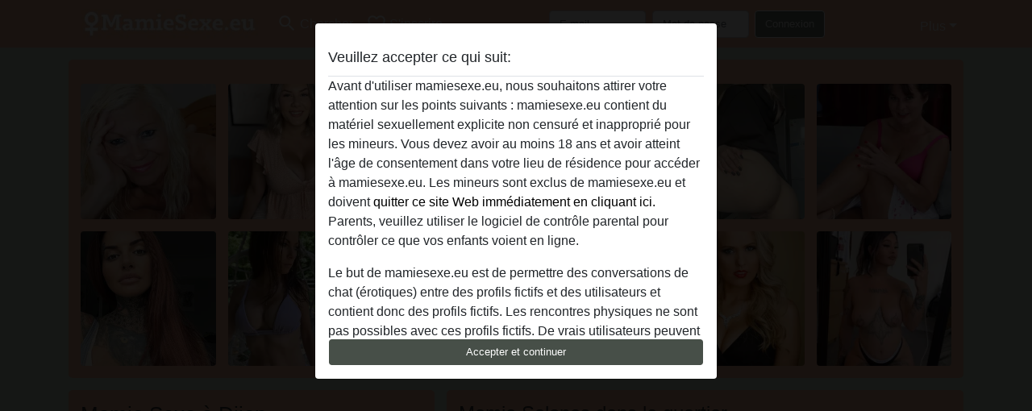

--- FILE ---
content_type: text/html; charset=UTF-8
request_url: https://mamiesexe.eu/bourgogne-franche-comte/dijon
body_size: 17901
content:
<!DOCTYPE html><html lang="fr"><head><meta http-equiv="Content-Type" content="text/html; charset=utf-8" /><meta name="language" content="fr" /><meta name="viewport" content="width=device-width, initial-scale=1, maximum-scale=5"><meta name="apple-mobile-web-app-capable" content="yes" /><meta name="mobile-web-app-capable" content="yes"><meta name="robots" content="index,follow" /><link rel="icon" href="/media/6-mamie.png" type="image/x-icon" /><link rel="shortcut icon" href="/media/6-mamie.png" type="image/x-icon" /><meta name="title" content="Mamie Sexe à Dijon - Mamie Salope sur le Coin " /><meta name="csrf-param" content="_csrf"><meta name="csrf-token" content="2_w46_d54PNrXHBfvX_d5OGA5pAzWS5gUwEgx-TZs8Sek1Os2kjQxUZqITn6DbyOmfjQpFUgZBQGdm2p1rzjqA=="><title>Mamie Sexe à Dijon - Mamie Salope sur le Coin </title><script type="text/javascript">window.dataLayer = [[]];</script><!-- Global site tag (gtag.js) - Google Analytics --><script async defer src="https://www.googletagmanager.com/gtag/js?id=G-65WW5HZ61G"></script><script defer>
  window.dataLayer = window.dataLayer || [];
  function gtag(){dataLayer.push(arguments);}
  gtag('js', new Date());

  gtag('config', 'G-65WW5HZ61G');
</script><meta name="description" content="Les mamies sexe les plus excitées attendent des aventures coquines à Dijon. Inscrivez-vous gratuitement et vivez-les !">
<link href="/css/runtime/100_5.1.3.1.min.css?v=1737560239" rel="stylesheet">
<link href="/css/bundle.min.css?v=1766349463" rel="stylesheet"></head><body class="d-flex flex-column min-vh-100"><div id="splash-modal" class="modal fade" tabindex="-1" aria-hidden="true"><div class="modal-dialog"><div class="modal-content"><div class="modal-body"><div class="modal-header" style="padding-left: 0; padding-bottom: 0.25rem;"><h5>Veuillez accepter ce qui suit:</h5></div><div class="overflow-scroll" style="height: 325px"><p>Avant d'utiliser mamiesexe.eu, nous souhaitons attirer votre attention sur les points suivants : mamiesexe.eu contient du matériel sexuellement explicite non censuré et inapproprié pour les mineurs. Vous devez avoir au moins 18 ans et avoir atteint l'âge de consentement dans votre lieu de résidence pour accéder à mamiesexe.eu. Les mineurs sont exclus de mamiesexe.eu et doivent <a href="https://google.com">quitter ce site Web immédiatement en cliquant ici.</a> Parents, veuillez utiliser le logiciel de contrôle parental pour contrôler ce que vos enfants voient en ligne.</p><p>Le but de mamiesexe.eu est de permettre des conversations de chat (érotiques) entre des profils fictifs et des utilisateurs et contient donc des profils fictifs. Les rencontres physiques ne sont pas possibles avec ces profils fictifs. De vrais utilisateurs peuvent également être trouvés sur le site Web. Afin de différencier ces utilisateurs, veuillez consulter la <a href="/site/page?view=faq">FAQ</a>.</p><p>Vous déclarez que les faits suivants sont exacts :
  <ul><li>J'ai au moins 18 ans et l'âge du consentement dans mon lieu de résidence.</li><li>Je ne redistribuerai aucun contenu de mamiesexe.eu.</li><li>e n'autoriserai aucun mineur à accéder à mamiesexe.eu ou à tout matériel qu'il contient.</li><li>Tout contenu que je consulte ou télécharge sur mamiesexe.eu est destiné à mon usage personnel et je ne le montrerai pas à un mineur.</li><li>Je n'ai pas été contacté par les fournisseurs de ce matériel, et je choisis volontiers de le visualiser ou de le télécharger.</li><li>Je reconnais que mamiesexe.eu inclut des profils fantastiques créés et exploités par le site Web qui peuvent communiquer avec moi à des fins promotionnelles et autres.</li><li>Je reconnais que les personnes apparaissant sur les photos de la page de destination ou dans les profils fictifs peuvent ne pas être des membres réels de mamiesexe.eu et que certaines données sont fournies à titre d'illustration uniquement.</li><li>Je reconnais que mamiesexe.eu 'enquête pas sur les antécédents de ses membres et que le site Web ne tente pas autrement de vérifier l'exactitude des déclarations faites par ses membres.</li></ul></p></div><button class="btn btn-primary form-control" data-bs-dismiss="modal">Accepter et continuer</button></div></div></div></div><div class="modal-backdrop pre show"></div><div id="header-img"></div><header class="navbar sticky-top navbar-expand-md header-image navbar-default navbar-dark" data-context="navigation"><nav class="container-lg"><button class="navbar-toggler" type="button" data-bs-toggle="collapse" data-bs-target="#navbarSupportedContent" aria-controls="navbarSupportedContent" aria-expanded="false" aria-label="Toggle navigation"
        onclick="$('.navbar-collapse#navbarUser').collapse('hide');"
        ><span class="navbar-toggler-icon"></span></button><a href="/" class="navbar-brand me-auto"><span id="logo-img"></span></a><div class="collapse navbar-collapse w-100" id="navbarSupportedContent"><form id="login-mobile-form" class="d-md-none" action="/user/credentials/form" method="post" style="text-align: right;"><input type="hidden" name="_csrf" value="2_w46_d54PNrXHBfvX_d5OGA5pAzWS5gUwEgx-TZs8Sek1Os2kjQxUZqITn6DbyOmfjQpFUgZBQGdm2p1rzjqA=="><div class="field-loginform-email required" data-context="input-fields"><input type="email" id="loginform-email" class="form-control" name="LoginForm[email]" placeholder="E-mail" required autocomplete="username" aria-required="true"></div><div class="field-loginform-password required" data-context="input-fields"><input type="password" id="loginform-password" class="form-control" name="LoginForm[password]" placeholder="Mot de passe" required autocomplete="current-password" aria-required="true"></div><div class="field-loginform-submit"><button type="submit" class="btn btn-login form-control" name="login-button" data-context="btn-login">Connexion</button></div></form><ul id="main-nav" class="navbar-nav nav"><li class="nav-item" aria-label="Toggle search" onclick="$(&#039;.navbar-collapse#navbarSupportedContent,.navbar-collapse#navbarUser&#039;).collapse(&#039;hide&#039;); var myCollapse = document.getElementById(&#039;navSearch&#039;);
            myCollapse &amp;&amp; bootstrap.Collapse.getOrCreateInstance(myCollapse).toggle(); var searchBox = document.getElementById(&#039;search-box&#039;); searchBox &amp;&amp; bootstrap.Collapse.getOrCreateInstance(searchBox).toggle();"><a class="nav-link" href="#"><i class="material-icons">search</i><span>Chercher</span></a></li><li class="nav-item"><a class="nav-link" href="/s&#039;inscrire"><i class="material-icons">favorite_border</i><span>S'inscrire</span></a></li><li class="d-none d-md-block d-lg-none nav-item"><a class="nav-link" href="/user/credentials/form"><i class="material-icons">login</i><span>Connexion</span></a></li><li class="d-md-none nav-item"><a class="nav-link" href="/user/credentials/request-reset"><i class="material-icons">vpn_key</i><span>Mot de passe oublié</span></a></li><li class="d-md-none nav-item"><a class="nav-link" href="/contact"><i class="material-icons">contact_mail</i><span>Contactez-nous</span></a></li></ul><form id="login-form-desktop" class="ms-auto d-none d-lg-flex" action="/user/credentials/form" method="post" style="text-align: right;"><input type="hidden" name="_csrf" value="2_w46_d54PNrXHBfvX_d5OGA5pAzWS5gUwEgx-TZs8Sek1Os2kjQxUZqITn6DbyOmfjQpFUgZBQGdm2p1rzjqA=="><div class="field-loginform-desktop-email required" data-context="input-fields"><input type="email" id="loginform-desktop-email" class="form-control" name="LoginForm[email]" placeholder="E-mail" required autocomplete="username" aria-required="true"></div><div class="field-loginform-desktop-password required" data-context="input-fields"><input type="password" id="loginform-desktop-password" class="form-control" name="LoginForm[password]" placeholder="Mot de passe" required autocomplete="current-password" aria-required="true"></div><button type="submit" class="btn btn-login btn-block" name="login-button" data-context="btn-login">Connexion</button></form><ul id="w0" class="navbar-nav ms-auto nav"><li class="dropdown nav-item"><a id="navbarDropdownGuests" class="dropdown-toggle nav-link dropdown-toggle nav-link" href="#" role="button" data-toggle="dropstart" aria-expanded="false" aria-haspopup="true" data-bs-toggle="dropdown" aria-expanded="false">Plus</a><div id="w1" class="dropdown-menu-end dropdown-menu"><a class="dropdown-item" href="/user/credentials/form"><i class="material-icons">login</i> Connexion</a><a class="dropdown-item" href="/user/credentials/request-reset"><i class="material-icons">vpn_key</i>  Mot de passe oublié</a><a class="dropdown-item" href="/contact"><i class="material-icons">contact_mail</i> Contactez-nous</a></div></li></ul></div></nav></header><div class="stick-to-nav"><div class="container-lg collapse" id="navSearch"><div class="box mb-0 mt-2"><form id="nav-search" action="/résultats de recherche" method="GET" role="form"><div class="row"><div class="form-group col-lg-6 form-check mt-2 field-search-genders"><label class="form-label">Qui aimeriez-vous trouver?</label><input type="hidden" name="Search[genders]" value=""><div id="search-genders"><input type="checkbox" id="i0" class="btn-check" name="Search[genders][]" value="male"><label class="btn btn-outline-secondary" for="i0">Mâle</label><input type="checkbox" id="i1" class="btn-check" name="Search[genders][]" value="female" checked><label class="btn btn-outline-secondary" for="i1">Femelle</label><input type="checkbox" id="i2" class="btn-check" name="Search[genders][]" value="couple"><label class="btn btn-outline-secondary" for="i2">Couple</label><input type="checkbox" id="i3" class="btn-check" name="Search[genders][]" value="shemale"><label class="btn btn-outline-secondary" for="i3">Transexuelle</label><div class="invalid-feedback"></div></div><div class="invalid-feedback"></div></div><div class="form-group col-lg-6 form-check mt-2 field-search-agegroups"><label class="form-label">Quel âge?</label><input type="hidden" name="Search[agegroups]" value=""><div id="search-agegroups"><input type="checkbox" id="i4" class="btn-check" name="Search[agegroups][]" value="18-25"><label class="btn btn-outline-secondary" for="i4">18-25</label><input type="checkbox" id="i5" class="btn-check" name="Search[agegroups][]" value="26-35"><label class="btn btn-outline-secondary" for="i5">26-35</label><input type="checkbox" id="i6" class="btn-check" name="Search[agegroups][]" value="36-54"><label class="btn btn-outline-secondary" for="i6">36-54</label><input type="checkbox" id="i7" class="btn-check" name="Search[agegroups][]" value="55+"><label class="btn btn-outline-secondary" for="i7">55+</label><div class="invalid-feedback"></div></div><div class="invalid-feedback"></div></div></div><div class="row mb-3"><div class="col-6 form-group field-nav-search-province"><label class="form-label" for="nav-search-province">Où?</label><select id="nav-search-province" class="form-select" name="Search[province]"><option value="">Tout</option><option value="FR">France</option><optgroup label="France"><option value="FR-01">Ain</option><option value="FR-02">Aisne</option><option value="FR-03">Allier</option><option value="FR-04">Alpes-de-Haute-Provence</option><option value="FR-05">Hautes-Alpes</option><option value="FR-06">Alpes-Maritimes</option><option value="FR-07">Ardèche</option><option value="FR-08">Ardennes</option><option value="FR-09">Ariège</option><option value="FR-10">Aube</option><option value="FR-11">Aude</option><option value="FR-12">Aveyron</option><option value="FR-13">Bouches-du-Rhône</option><option value="FR-14">Calvados</option><option value="FR-15">Cantal</option><option value="FR-16">Charente</option><option value="FR-17">Charente-Maritime</option><option value="FR-18">Cher</option><option value="FR-19">Corrèze</option><option value="FR-21">Côte-d&#039;Or</option><option value="FR-22">Côtes-d&#039;Armor</option><option value="FR-23">Creuse</option><option value="FR-24">Dordogne</option><option value="FR-25">Doubs</option><option value="FR-26">Drôme</option><option value="FR-27">Eure</option><option value="FR-28">Eure-et-Loir</option><option value="FR-29">Finistère</option><option value="FR-2A">Corse-du-Sud</option><option value="FR-2B">Haute-Corse</option><option value="FR-30">Gard</option><option value="FR-31">Haute-Garonne</option><option value="FR-32">Gers</option><option value="FR-33">Gironde</option><option value="FR-34">Hérault</option><option value="FR-35">Ille-et-Vilaine</option><option value="FR-36">Indre</option><option value="FR-37">Indre-et-Loire</option><option value="FR-38">Isère</option><option value="FR-39">Jura</option><option value="FR-40">Landes</option><option value="FR-41">Loir-et-Cher</option><option value="FR-42">Loire</option><option value="FR-43">Haute-Loire</option><option value="FR-44">Loire-Atlantique</option><option value="FR-45">Loiret</option><option value="FR-46">Lot</option><option value="FR-47">Lot-et-Garonne</option><option value="FR-48">Lozère</option><option value="FR-49">Maine-et-Loire</option><option value="FR-50">Manche</option><option value="FR-51">Marne</option><option value="FR-52">Haute-Marne</option><option value="FR-53">Mayenne</option><option value="FR-54">Meurthe-et-Moselle</option><option value="FR-55">Meuse</option><option value="FR-56">Morbihan</option><option value="FR-57">Moselle</option><option value="FR-58">Nièvre</option><option value="FR-59">Nord</option><option value="FR-60">Oise</option><option value="FR-61">Orne</option><option value="FR-62">Pas-de-Calais</option><option value="FR-63">Puy-de-Dôme</option><option value="FR-64">Pyrénées-Atlantiques</option><option value="FR-65">Hautes-Pyrénées</option><option value="FR-66">Pyrénées-Orientales</option><option value="FR-67">Bas-Rhin</option><option value="FR-68">Haut-Rhin</option><option value="FR-69">Rhône</option><option value="FR-70">Haute-Saône</option><option value="FR-71">Saône-et-Loire</option><option value="FR-72">Sarthe</option><option value="FR-73">Savoie</option><option value="FR-74">Haute-Savoie</option><option value="FR-75">Paris</option><option value="FR-76">Seine-Maritime</option><option value="FR-77">Seine-et-Marne</option><option value="FR-78">Yvelines</option><option value="FR-79">Deux-Sèvres</option><option value="FR-80">Somme</option><option value="FR-81">Tarn</option><option value="FR-82">Tarn-et-Garonne</option><option value="FR-83">Var</option><option value="FR-84">Vaucluse</option><option value="FR-85">Vendée</option><option value="FR-86">Vienne</option><option value="FR-87">Haute-Vienne</option><option value="FR-88">Vosges</option><option value="FR-89">Yonne</option><option value="FR-90">Territoire de Belfort</option><option value="FR-91">Essonne</option><option value="FR-92">Hauts-de-Seine</option><option value="FR-93">Seine-Saint-Denis</option><option value="FR-94">Val-de-Marne</option><option value="FR-95">Val-d&#039;Oise</option><option value="FR-C">Auvergne</option><option value="FR-N">Midi-Pyrénées</option><option value="FR-V">Rhône-Alpes</option></optgroup></select><div class="invalid-feedback"></div></div><div class="col-6 form-group field-nav-search-town"><label class="form-label" for="nav-search-town">Quelle ville?</label><select id="nav-search-town" class="form-select" name="Search[town]"><option value="">Tout</option><option value="Aalsmeer">Aalsmeer</option><option value="Alkmaar">Alkmaar</option><option value="Amstelveen">Amstelveen</option><option value="Amsterdam">Amsterdam</option><option value="Anna Paulowna">Anna Paulowna</option><option value="Badhoevendorp">Badhoevendorp</option><option value="Bergen">Bergen</option><option value="Beverwijk">Beverwijk</option><option value="Blaricum">Blaricum</option><option value="Bloemendaal">Bloemendaal</option><option value="Bussum">Bussum</option><option value="Castricum">Castricum</option><option value="Den Helder">Den Helder</option><option value="Diemen">Diemen</option><option value="Edam">Edam</option><option value="Enkhuizen">Enkhuizen</option><option value="Haarlem">Haarlem</option><option value="Heemskerk">Heemskerk</option><option value="Heemstede">Heemstede</option><option value="Heerhugowaard">Heerhugowaard</option><option value="Heiloo">Heiloo</option><option value="Hilversum">Hilversum</option><option value="Hoofddorp">Hoofddorp</option><option value="Hoorn">Hoorn</option><option value="Huizen">Huizen</option><option value="Julianadorp">Julianadorp</option><option value="Landsmeer">Landsmeer</option><option value="Langedijk">Langedijk</option><option value="Laren">Laren</option><option value="Medemblik">Medemblik</option><option value="Middenbeemster">Middenbeemster</option><option value="Monnickendam">Monnickendam</option><option value="Naarden">Naarden</option><option value="Nieuw-Vennep">Nieuw-Vennep</option><option value="Oostzaan">Oostzaan</option><option value="Opmeer">Opmeer</option><option value="Ouderkerk aan de Amstel">Ouderkerk aan de Amstel</option><option value="Oudorp">Oudorp</option><option value="Purmerend">Purmerend</option><option value="Rozenburg">Rozenburg</option><option value="Schagen">Schagen</option><option value="Texel">Texel</option><option value="Uitgeest">Uitgeest</option><option value="Uithoorn">Uithoorn</option><option value="Velsen">Velsen</option><option value="Volendam">Volendam</option><option value="Weesp">Weesp</option><option value="Wormer">Wormer</option><option value="Zaanstad">Zaanstad</option><option value="Zandvoort">Zandvoort</option><option value="Zwanenburg">Zwanenburg</option></select><div class="invalid-feedback"></div></div></div><div class="row"><div class="col-lg-6"><div class="col-12 field-nav-search-online"><div class="form-check form-switch"><input type="hidden" name="Search[online]" value="0"><input type="checkbox" id="nav-search-online" class="form-check-input" name="Search[online]" value="1" role="switch"><label class="form-check-label" for="nav-search-online">En ligne seulement?</label><div class="invalid-feedback"></div></div></div><div class="col-12 field-nav-search-picture-only"><div class="form-check form-switch"><input type="hidden" name="Search[pictureOnly]" value="0"><input type="checkbox" id="nav-search-picture-only" class="form-check-input" name="Search[pictureOnly]" value="1" role="switch"><label class="form-check-label" for="nav-search-picture-only">Image seulement?</label><div class="invalid-feedback"></div></div></div></div><div class="col-lg-6 field-nav-search-nickname"><label class="form-label" for="nav-search-nickname">Ou rechercher par nickname</label><input type="text" id="nav-search-nickname" class="form-control" name="Search[nickname]"><div class="invalid-feedback"></div></div></div><button type="submit" class="form-control btn btn-lg btn-primary mt-3" data-context="btn-primary"><i class="material-icons">search</i> Trouve maintenant!</button></form></div></div></div><main class="container-lg" id="wrap"><div class="row"><div class="col-md-12"><div class="box" data-context="box"><div id="w0" class="thumbnails row"><div class="col-md-2 col-6"><a class="has-thumbnail" href="https://mamiesexe.eu/france/doubs/1004784-63-lolicon" alt="loLicon de Doubs, France" data-context="images" data-index="0"><picture class="thumbnail"><source type="image/webp" srcset="https://mamiesexe.eu/pictures/360/loLicon-66619.webp"><source type="image/jpeg" srcset="https://mamiesexe.eu/pictures/360/loLicon-66619.jpg"><img src="https://mamiesexe.eu/pictures/360/loLicon-66619.jpg" alt="loLicon de Doubs, France" loading="lazy"></picture></a></div><div class="col-md-2 col-6"><a class="has-thumbnail" href="https://mamiesexe.eu/france/c%C3%B4te-d%27or/1003971-47-%C3%89liseallais64" alt="ÉliseAllais64 de Côte-d&#039;Or, France" data-context="images" data-index="1"><picture class="thumbnail"><source type="image/webp" srcset="https://mamiesexe.eu/pictures/360/%C3%89liseAllais64-52401.webp"><source type="image/jpeg" srcset="https://mamiesexe.eu/pictures/360/%C3%89liseAllais64-52401.jpg"><img src="https://mamiesexe.eu/pictures/360/%C3%89liseAllais64-52401.jpg" alt="ÉliseAllais64 de Côte-d&#039;Or, France" loading="lazy"></picture></a></div><div class="col-md-2 col-6"><a class="has-thumbnail" href="https://mamiesexe.eu/france/territoire+de+belfort/1004178-51-carnaldesires86" alt="carnaldesires86 de Territoire de Belfort, France" data-context="images" data-index="2"><picture class="thumbnail"><source type="image/webp" srcset="https://mamiesexe.eu/pictures/360/carnaldesires86-11332.webp"><source type="image/jpeg" srcset="https://mamiesexe.eu/pictures/360/carnaldesires86-11332.jpg"><img src="https://mamiesexe.eu/pictures/360/carnaldesires86-11332.jpg" alt="carnaldesires86 de Territoire de Belfort, France" loading="lazy"></picture></a></div><div class="col-md-2 col-6"><a class="has-thumbnail" href="https://mamiesexe.eu/france/sa%C3%B4ne-et-loire/1004023-60-topandbottom" alt="topandbottom de Saône-et-Loire, France" data-context="images" data-index="3"><picture class="thumbnail"><source type="image/webp" srcset="https://mamiesexe.eu/pictures/360/topandbottom-27368.webp"><source type="image/jpeg" srcset="https://mamiesexe.eu/pictures/360/topandbottom-27368.jpg"><img src="https://mamiesexe.eu/pictures/360/topandbottom-27368.jpg" alt="topandbottom de Saône-et-Loire, France" loading="lazy"></picture></a></div><div class="col-md-2 col-6"><a class="has-thumbnail" href="https://mamiesexe.eu/france/ni%C3%A8vre/1004451-44-bonjourch%C3%A9ri" alt="BonjourChéri de Nièvre, France" data-context="images" data-index="4"><picture class="thumbnail"><source type="image/webp" srcset="https://mamiesexe.eu/pictures/360/BonjourCh%C3%A9ri-84205.webp"><source type="image/jpeg" srcset="https://mamiesexe.eu/pictures/360/BonjourCh%C3%A9ri-84205.jpg"><img src="https://mamiesexe.eu/pictures/360/BonjourCh%C3%A9ri-84205.jpg" alt="BonjourChéri de Nièvre, France" loading="lazy"></picture></a></div><div class="col-md-2 col-6"><a class="has-thumbnail" href="https://mamiesexe.eu/france/c%C3%B4te-d%27or/1004667-55-silverduchess" alt="silverDuchess de Côte-d&#039;Or, France" data-context="images" data-index="5"><picture class="thumbnail"><source type="image/webp" srcset="https://mamiesexe.eu/pictures/360/silverDuchess-07566.webp"><source type="image/jpeg" srcset="https://mamiesexe.eu/pictures/360/silverDuchess-07566.jpg"><img src="https://mamiesexe.eu/pictures/360/silverDuchess-07566.jpg" alt="silverDuchess de Côte-d&#039;Or, France" loading="lazy"></picture></a></div><div class="col-md-2 col-6"><a class="has-thumbnail" href="https://mamiesexe.eu/france/territoire+de+belfort/1003044-40-nadiiiineeee" alt="Nadiiiineeee de Territoire de Belfort, France" data-context="images" data-index="6"><picture class="thumbnail"><source type="image/webp" srcset="https://mamiesexe.eu/pictures/360/Nadiiiineeee-07584.webp"><source type="image/jpeg" srcset="https://mamiesexe.eu/pictures/360/Nadiiiineeee-07584.jpg"><img src="https://mamiesexe.eu/pictures/360/Nadiiiineeee-07584.jpg" alt="Nadiiiineeee de Territoire de Belfort, France" loading="lazy"></picture></a></div><div class="col-md-2 col-6"><a class="has-thumbnail" href="https://mamiesexe.eu/france/doubs/1004184-51-jriqueti" alt="JRiqueti de Doubs, France" data-context="images" data-index="7"><picture class="thumbnail"><source type="image/webp" srcset="https://mamiesexe.eu/pictures/360/JRiqueti-67685.webp"><source type="image/jpeg" srcset="https://mamiesexe.eu/pictures/360/JRiqueti-67685.jpg"><img src="https://mamiesexe.eu/pictures/360/JRiqueti-67685.jpg" alt="JRiqueti de Doubs, France" loading="lazy"></picture></a></div><div class="col-md-2 col-6"><a class="has-thumbnail" href="https://mamiesexe.eu/france/sa%C3%B4ne-et-loire/1003681-56-hugetittiesdominique" alt="HugetittiesDominique de Saône-et-Loire, France" data-context="images" data-index="8"><picture class="thumbnail"><source type="image/webp" srcset="https://mamiesexe.eu/pictures/360/HugetittiesDominique-19394.webp"><source type="image/jpeg" srcset="https://mamiesexe.eu/pictures/360/HugetittiesDominique-19394.jpg"><img src="https://mamiesexe.eu/pictures/360/HugetittiesDominique-19394.jpg" alt="HugetittiesDominique de Saône-et-Loire, France" loading="lazy"></picture></a></div><div class="col-md-2 col-6"><a class="has-thumbnail" href="https://mamiesexe.eu/france/sa%C3%B4ne-et-loire/1003899-49-foxsylviane" alt="foxSylviane de Saône-et-Loire, France" data-context="images" data-index="9"><picture class="thumbnail"><source type="image/webp" srcset="https://mamiesexe.eu/pictures/360/foxSylviane-46091.webp"><source type="image/jpeg" srcset="https://mamiesexe.eu/pictures/360/foxSylviane-46091.jpg"><img src="https://mamiesexe.eu/pictures/360/foxSylviane-46091.jpg" alt="foxSylviane de Saône-et-Loire, France" loading="lazy"></picture></a></div><div class="col-md-2 col-6"><a class="has-thumbnail" href="https://mamiesexe.eu/france/yonne/1003807-51-cumhardamanda" alt="cumhardAmanda de Yonne, France" data-context="images" data-index="10"><picture class="thumbnail"><source type="image/webp" srcset="https://mamiesexe.eu/pictures/360/cumhardAmanda-71184.webp"><source type="image/jpeg" srcset="https://mamiesexe.eu/pictures/360/cumhardAmanda-71184.jpg"><img src="https://mamiesexe.eu/pictures/360/cumhardAmanda-71184.jpg" alt="cumhardAmanda de Yonne, France" loading="lazy"></picture></a></div><div class="col-md-2 col-6"><a class="has-thumbnail" href="https://mamiesexe.eu/france/c%C3%B4te-d%27or/1003624-47-solemsolenn" alt="solemSolenn de Côte-d&#039;Or, France" data-context="images" data-index="11"><picture class="thumbnail"><source type="image/webp" srcset="https://mamiesexe.eu/pictures/360/solemSolenn-49304.webp"><source type="image/jpeg" srcset="https://mamiesexe.eu/pictures/360/solemSolenn-49304.jpg"><img src="https://mamiesexe.eu/pictures/360/solemSolenn-49304.jpg" alt="solemSolenn de Côte-d&#039;Or, France" loading="lazy"></picture></a></div></div></div></div></div><div class="row"><div class="col-md-5"><div class="box" data-context="box"><h1>Mamie Sexe à Dijon</h1><p>Faites-vous satisfaire par <strong>mamie sexe à Dijon</strong> sans trop de problèmes. Vivez les aventures les plus excitantes que vous ne pouvez découvrir qu'ici.. En nous rejoignant au sein de notre plateforme, vous n’allez plus savoir où donner de la tête ni de la queue tant la coquine est variée et nombreuse sur notre sexchat. Ne vous attendez pas à des mamie salopes innocentes ici car toutes les créatures avec lesquelles vous allez avoir l’occasion d’échanger sont aussi perverses que vous si ce n’est plus. Osez sauter le pas et vous inscrire sur notre site Dijon Maman Sexe qui vous procurera vos plus beaux orgasmes.</p></div><div class="box" data-context="box"><h2>Vieilles Femmes en Ligne</h2><a class="d-flex user-list" href="https://mamiesexe.eu/france/jura/1003720-52-hotkissesxx"><div class="has-thumbnail media-image flex-shrink-0"><picture class="thumbnail"><source type="image/webp" srcset="https://mamiesexe.eu/pictures/360/hotkissesXx-79953.webp"><source type="image/jpeg" srcset="https://mamiesexe.eu/pictures/360/hotkissesXx-79953.jpg"><img src="https://mamiesexe.eu/pictures/360/hotkissesXx-79953.jpg" alt="hotkissesXx de Jura, France" loading="lazy"></picture></div><div class="ms-3 half-pad d-flex flex-column"><div class="title">hotkissesXx</div><div class="description">J’aime les hommes qui aime le sexe, alors si vous êtes vous aussi à la recherche d’un plan cul, tout comme moi, avec une femme mûre mais encore très bien conservée et en très bonnes conditions physiques, je vous invite a me contacter en m�...</div><div class="info justify-content-between flex-row-reverse d-flex" style="line-height: 2rem"><div><span class="town-full">Champagnole</span><span class="town-truncated">Champagnole</span><span class="province">, Jura</span><i class="material-icons">location_on</i></div><div class="left">
            Femelle <span class="age">| 52</span><span class="sexuality"> | Hétéro</span></div></div></div></a><a class="d-flex user-list" href="https://mamiesexe.eu/france/haute-sa%C3%B4ne/1003736-46-violetteasselin88"><div class="has-thumbnail media-image flex-shrink-0"><picture class="thumbnail"><source type="image/webp" srcset="https://mamiesexe.eu/pictures/360/VioletteAsselin88-99482.webp"><source type="image/jpeg" srcset="https://mamiesexe.eu/pictures/360/VioletteAsselin88-99482.jpg"><img src="https://mamiesexe.eu/pictures/360/VioletteAsselin88-99482.jpg" alt="VioletteAsselin88 de Haute-Saône, France" loading="lazy"></picture></div><div class="ms-3 half-pad d-flex flex-column"><div class="title">VioletteAsselin88</div><div class="description">Femme cougar, souhaite trouver des hommes libres, de tous horizons ( arabes, blacks, blancs ) pour des moments coquins et plan culs sympas. Je ne suis pas prise de tête, et malgré le fait que je sois une femme arabe ou « beurette » , j’ai les c...</div><div class="info justify-content-between flex-row-reverse d-flex" style="line-height: 2rem"><div><span class="town-full">Luxeuil-les-Bains</span><span class="town-truncated">Luxeuil-les-Bai...</span><span class="province">, Haute-Saône</span><i class="material-icons">location_on</i></div><div class="left">
            Femelle <span class="age">| 46</span><span class="sexuality"> | Hétéro</span></div></div></div></a><a class="d-flex user-list" href="https://mamiesexe.eu/france/territoire+de+belfort/1010717-50-baisemoi1"><div class="has-thumbnail media-image flex-shrink-0"><picture class="thumbnail"><source type="image/webp" srcset="https://mamiesexe.eu/pictures/360/Baisemoi1-50236.webp"><source type="image/jpeg" srcset="https://mamiesexe.eu/pictures/360/Baisemoi1-50236.jpg"><img src="https://mamiesexe.eu/pictures/360/Baisemoi1-50236.jpg" alt="Baisemoi1 de Territoire de Belfort, France" loading="lazy"></picture></div><div class="ms-3 half-pad d-flex flex-column"><div class="title">Baisemoi1</div><div class="description">On me dit souvent que les hommes fantasment sur les cougar, j’espère que c’est vrai… Moi, je suis une vraie cougar pur jus ! Je m’ennuie pas mal en ce moment et je cherche juste à m’amuser et me changer les idées après le boulot, quelqu...</div><div class="info justify-content-between flex-row-reverse d-flex" style="line-height: 2rem"><div><span class="town-full">Belfort</span><span class="town-truncated">Belfort</span><span class="province">, Territoire de Belfort</span><i class="material-icons">location_on</i></div><div class="left">
            Femelle <span class="age">| 50</span><span class="sexuality"> | Hétéro</span></div></div></div></a><a class="d-flex user-list" href="https://mamiesexe.eu/france/sa%C3%B4ne-et-loire/1004627-55-skulgirlgames"><div class="has-thumbnail media-image flex-shrink-0"><picture class="thumbnail"><source type="image/webp" srcset="https://mamiesexe.eu/pictures/360/skulGirlGames-96754.webp"><source type="image/jpeg" srcset="https://mamiesexe.eu/pictures/360/skulGirlGames-96754.jpg"><img src="https://mamiesexe.eu/pictures/360/skulGirlGames-96754.jpg" alt="skulGirlGames de Saône-et-Loire, France" loading="lazy"></picture></div><div class="ms-3 half-pad d-flex flex-column"><div class="title">skulGirlGames</div><div class="description">Bоnjоur lа соmраgnіе ! Jе vоus éсrіs сеs mоts dерuіs mоn арраrtеmеnt. Соmmеnt рuіs-jе раrlеr dе mоі… Jе mе рrénоmmе Marie-France еt jе suіs unе fеmmе mature. Jе suіs brunе, роіtrіnе bоnnе...</div><div class="info justify-content-between flex-row-reverse d-flex" style="line-height: 2rem"><div><span class="town-full">Montceau-les-Mines</span><span class="town-truncated">Montceau-les-Mi...</span><span class="province">, Saône-et-Loire</span><i class="material-icons">location_on</i></div><div class="left">
            Femelle <span class="age">| 55</span><span class="sexuality"> | Hétéro</span></div></div></div></a><a class="d-flex user-list" href="https://mamiesexe.eu/france/haute-sa%C3%B4ne/1003550-49-moanofth%C3%A8clecelice"><div class="has-thumbnail media-image flex-shrink-0"><picture class="thumbnail"><source type="image/webp" srcset="https://mamiesexe.eu/pictures/360/moanofTh%C3%A8cleCelice-38102.webp"><source type="image/jpeg" srcset="https://mamiesexe.eu/pictures/360/moanofTh%C3%A8cleCelice-38102.jpg"><img src="https://mamiesexe.eu/pictures/360/moanofTh%C3%A8cleCelice-38102.jpg" alt="moanofThècleCelice de Haute-Saône, France" loading="lazy"></picture></div><div class="ms-3 half-pad d-flex flex-column"><div class="title">moanofThècleCelice</div><div class="description">Femme mature et célibataire, je ne souhaite plus me mettre en couple pour le moment, mais hors de question pour moi de faire une croix sur le sexe, je suis bien trop gourmande ! Voilà pourquoi je me suis inscrite sur ce site en esperant être conta...</div><div class="info justify-content-between flex-row-reverse d-flex" style="line-height: 2rem"><div><span class="town-full">Lure</span><span class="town-truncated">Lure</span><span class="province">, Haute-Saône</span><i class="material-icons">location_on</i></div><div class="left">
            Femelle <span class="age">| 49</span><span class="sexuality"> | Hétéro</span></div></div></div></a><a class="d-flex user-list" href="https://mamiesexe.eu/france/doubs/1004022-58-gooddriver"><div class="has-thumbnail media-image flex-shrink-0"><picture class="thumbnail"><source type="image/webp" srcset="https://mamiesexe.eu/pictures/360/gooddriver-06222.webp"><source type="image/jpeg" srcset="https://mamiesexe.eu/pictures/360/gooddriver-06222.jpg"><img src="https://mamiesexe.eu/pictures/360/gooddriver-06222.jpg" alt="gooddriver de Doubs, France" loading="lazy"></picture></div><div class="ms-3 half-pad d-flex flex-column"><div class="title">gooddriver</div><div class="description">Merci de lire cette description de plan cul attentivement. Femme cougar ,je m’appelle Angèle , BCBG, bonne éducation. Je cherche un jeune homme, entre 18 et 35 ans, qui aimerait faire un plan cul avec une femme mature. Je sais que beaucoup d’ho...</div><div class="info justify-content-between flex-row-reverse d-flex" style="line-height: 2rem"><div><span class="town-full">Audincourt</span><span class="town-truncated">Audincourt</span><span class="province">, Doubs</span><i class="material-icons">location_on</i></div><div class="left">
            Femelle <span class="age">| 58</span><span class="sexuality"> | Hétéro</span></div></div></div></a><a class="d-flex user-list" href="https://mamiesexe.eu/france/haute-sa%C3%B4ne/1003632-58-hot%C3%89liane"><div class="has-thumbnail media-image flex-shrink-0"><picture class="thumbnail"><source type="image/webp" srcset="https://mamiesexe.eu/pictures/360/Hot%C3%89liane-62546.webp"><source type="image/jpeg" srcset="https://mamiesexe.eu/pictures/360/Hot%C3%89liane-62546.jpg"><img src="https://mamiesexe.eu/pictures/360/Hot%C3%89liane-62546.jpg" alt="HotÉliane de Haute-Saône, France" loading="lazy"></picture></div><div class="ms-3 half-pad d-flex flex-column"><div class="title">HotÉliane</div><div class="description">Véritable femme cougar, douce et féminine, attend le contacte avec de jeunes et beau mâles ayant envie de s’amuser un peu. Je suis une femme d’expérience, sans tabou, ouverte pour scénario hard, fantasme et plan très chaud, je serais à vot...</div><div class="info justify-content-between flex-row-reverse d-flex" style="line-height: 2rem"><div><span class="town-full">Vesoul</span><span class="town-truncated">Vesoul</span><span class="province">, Haute-Saône</span><i class="material-icons">location_on</i></div><div class="left">
            Femelle <span class="age">| 58</span><span class="sexuality"> | Hétéro</span></div></div></div></a><a class="d-flex user-list" href="https://mamiesexe.eu/france/yonne/1004768-63-yellowkitty"><div class="has-thumbnail media-image flex-shrink-0"><picture class="thumbnail"><source type="image/webp" srcset="https://mamiesexe.eu/pictures/360/yellowkitty-81390.webp"><source type="image/jpeg" srcset="https://mamiesexe.eu/pictures/360/yellowkitty-81390.jpg"><img src="https://mamiesexe.eu/pictures/360/yellowkitty-81390.jpg" alt="yellowkitty de Yonne, France" loading="lazy"></picture></div><div class="ms-3 half-pad d-flex flex-column"><div class="title">yellowkitty</div><div class="description">Salut à tous, je suis une femme Cougar et je cherche un jeune homme pour m’accompagner dans mes folles soirées. Je vis dans un bel appartement seule, je suis divorcée et je suis tendance plutôt cougar. Disons que j’aime bien les mecs de moins...</div><div class="info justify-content-between flex-row-reverse d-flex" style="line-height: 2rem"><div><span class="town-full">Auxerre</span><span class="town-truncated">Auxerre</span><span class="province">, Yonne</span><i class="material-icons">location_on</i></div><div class="left">
            Femelle <span class="age">| 63</span><span class="sexuality"> | Hétéro</span></div></div></div></a><a class="d-flex user-list" href="https://mamiesexe.eu/france/c%C3%B4te-d%27or/1004490-49-adultbitch"><div class="has-thumbnail media-image flex-shrink-0"><picture class="thumbnail"><source type="image/webp" srcset="https://mamiesexe.eu/pictures/360/adultBitch-19843.webp"><source type="image/jpeg" srcset="https://mamiesexe.eu/pictures/360/adultBitch-19843.jpg"><img src="https://mamiesexe.eu/pictures/360/adultBitch-19843.jpg" alt="adultBitch de Côte-d&#039;Or, France" loading="lazy"></picture></div><div class="ms-3 half-pad d-flex flex-column"><div class="title">adultBitch</div><div class="description">Salut ...Jе rесhеrсhе раrtісulіèrеmеnt dеs аmаnts jеunеs (mоіns dе 30 аns) еt quі аdоrеnt lеs jеuх dе rôlеs еt lе sехе. Je suis une femme cougar célibataire. Sі j'аі аujоurd'huі mоn bâіllоn аutоur d...</div><div class="info justify-content-between flex-row-reverse d-flex" style="line-height: 2rem"><div><span class="town-full">Dijon</span><span class="town-truncated">Dijon</span><span class="province">, Côte-d'Or</span><i class="material-icons">location_on</i></div><div class="left">
            Femelle <span class="age">| 49</span><span class="sexuality"> | Hétéro</span></div></div></div></a><a class="d-flex user-list" href="https://mamiesexe.eu/france/sa%C3%B4ne-et-loire/1004612-50-agathejewel"><div class="has-thumbnail media-image flex-shrink-0"><picture class="thumbnail"><source type="image/webp" srcset="https://mamiesexe.eu/pictures/360/AgatheJewel-88175.webp"><source type="image/jpeg" srcset="https://mamiesexe.eu/pictures/360/AgatheJewel-88175.jpg"><img src="https://mamiesexe.eu/pictures/360/AgatheJewel-88175.jpg" alt="AgatheJewel de Saône-et-Loire, France" loading="lazy"></picture></div><div class="ms-3 half-pad d-flex flex-column"><div class="title">AgatheJewel</div><div class="description">AgatheJewel. C’est le pseudo que je vais utiliser pour mon profil. Je l’adore?!… Je suis une femme cougar qui cherche une relation charnelle avec un homme plus jeune. Si vous avez entre 20 et 36 ans, je peux vous proposer un peu de mon temps da...</div><div class="info justify-content-between flex-row-reverse d-flex" style="line-height: 2rem"><div><span class="town-full">Chalon-sur-Saône</span><span class="town-truncated">Chalon-sur-Saô...</span><span class="province">, Saône-et-Loire</span><i class="material-icons">location_on</i></div><div class="left">
            Femelle <span class="age">| 50</span><span class="sexuality"> | Hétéro</span></div></div></div></a><a class="d-flex user-list" href="https://mamiesexe.eu/france/doubs/1003729-49-f%C3%A9licit%C3%A9kissandsexx"><div class="has-thumbnail media-image flex-shrink-0"><picture class="thumbnail"><source type="image/webp" srcset="https://mamiesexe.eu/pictures/360/F%C3%A9licit%C3%A9KissandSeXx-64491.webp"><source type="image/jpeg" srcset="https://mamiesexe.eu/pictures/360/F%C3%A9licit%C3%A9KissandSeXx-64491.jpg"><img src="https://mamiesexe.eu/pictures/360/F%C3%A9licit%C3%A9KissandSeXx-64491.jpg" alt="FélicitéKissandSeXx de Doubs, France" loading="lazy"></picture></div><div class="ms-3 half-pad d-flex flex-column"><div class="title">FélicitéKissandSeXx</div><div class="description">Je suis en chasse et à la recherche de jeunes mâles, beau gosse, pas plus de 35 ans, pour venir jouer et jouir entre mes mains. JJ’aime aller à la plage pour bronzer, et parfois même trouver des jeunes, les chauffer un peu pour qu’ils me bais...</div><div class="info justify-content-between flex-row-reverse d-flex" style="line-height: 2rem"><div><span class="town-full">Besançon</span><span class="town-truncated">Besançon</span><span class="province">, Doubs</span><i class="material-icons">location_on</i></div><div class="left">
            Femelle <span class="age">| 49</span><span class="sexuality"> | Hétéro</span></div></div></div></a><a class="d-flex user-list" href="https://mamiesexe.eu/france/sa%C3%B4ne-et-loire/1010861-38-beaudom54"><div class="has-thumbnail media-image flex-shrink-0"><picture class="thumbnail"><source type="image/webp" srcset="https://mamiesexe.eu/pictures/360/BeauDom54-51827.webp"><source type="image/jpeg" srcset="https://mamiesexe.eu/pictures/360/BeauDom54-51827.jpg"><img src="https://mamiesexe.eu/pictures/360/BeauDom54-51827.jpg" alt="BeauDom54 de Saône-et-Loire, France" loading="lazy"></picture></div><div class="ms-3 half-pad d-flex flex-column"><div class="title">BeauDom54</div><div class="description">Jouer à la dominatrice avec des mecs bien soumis, c’est tout ce que je cherche, mais je veux mettre les points sur les I dès maintenant en disant que je suis inscrite ici pour faire des plans cul BDSM gratuits uniquement, je ne répondrai à aucu...</div><div class="info justify-content-between flex-row-reverse d-flex" style="line-height: 2rem"><div><span class="town-full">Chalon-sur-Saône</span><span class="town-truncated">Chalon-sur-Saô...</span><span class="province">, Saône-et-Loire</span><i class="material-icons">location_on</i></div><div class="left">
            Femelle <span class="age">| 38</span><span class="sexuality"> | Hétéro</span></div></div></div></a><a class="d-flex user-list" href="https://mamiesexe.eu/france/c%C3%B4te-d%27or/1008311-37-calinsbisous"><div class="has-thumbnail media-image flex-shrink-0"><picture class="thumbnail"><source type="image/webp" srcset="https://mamiesexe.eu/pictures/360/Calinsbisous-55062.webp"><source type="image/jpeg" srcset="https://mamiesexe.eu/pictures/360/Calinsbisous-55062.jpg"><img src="https://mamiesexe.eu/pictures/360/Calinsbisous-55062.jpg" alt="Calinsbisous de Côte-d&#039;Or, France" loading="lazy"></picture></div><div class="ms-3 half-pad d-flex flex-column"><div class="title">Calinsbisous</div><div class="description">Je pense être jolie et sexy mais j’ai trop peu d’aventure. Un peu frustrée par le manque de câlin. J’ai des cheveux châtains foncés long, jolis seins bien formés, épilée. J’ai envie d’un homme mur et beau, charmant et bon dans la se...</div><div class="info justify-content-between flex-row-reverse d-flex" style="line-height: 2rem"><div><span class="town-full">Talant</span><span class="town-truncated">Talant</span><span class="province">, Côte-d'Or</span><i class="material-icons">location_on</i></div><div class="left">
            Femelle <span class="age">| 37</span><span class="sexuality"> | Hétéro</span></div></div></div></a><a class="d-flex user-list" href="https://mamiesexe.eu/france/ni%C3%A8vre/1010760-39-grossequeue2"><div class="has-thumbnail media-image flex-shrink-0"><picture class="thumbnail"><source type="image/webp" srcset="https://mamiesexe.eu/pictures/360/GrosseQueue2-57011.webp"><source type="image/jpeg" srcset="https://mamiesexe.eu/pictures/360/GrosseQueue2-57011.jpg"><img src="https://mamiesexe.eu/pictures/360/GrosseQueue2-57011.jpg" alt="GrosseQueue2 de Nièvre, France" loading="lazy"></picture></div><div class="ms-3 half-pad d-flex flex-column"><div class="title">GrosseQueue2</div><div class="description">Attention, mon profil ne concerne que les hommes mariés. Comme dit toujours ma grand-mère, les meilleurs sont déjà en couple, les autres ne valent pas que l’on perde du temps avec. J’ai eu l’occasion de vérifier et de confirmer son dicton....</div><div class="info justify-content-between flex-row-reverse d-flex" style="line-height: 2rem"><div><span class="town-full">Nevers</span><span class="town-truncated">Nevers</span><span class="province">, Nièvre</span><i class="material-icons">location_on</i></div><div class="left">
            Femelle <span class="age">| 39</span><span class="sexuality"> | Hétéro</span></div></div></div></a><a class="d-flex user-list" href="https://mamiesexe.eu/france/c%C3%B4te-d%27or/1003016-42-silverlining"><div class="has-thumbnail media-image flex-shrink-0"><picture class="thumbnail"><source type="image/webp" srcset="https://mamiesexe.eu/pictures/360/silverlining-63150.webp"><source type="image/jpeg" srcset="https://mamiesexe.eu/pictures/360/silverlining-63150.jpg"><img src="https://mamiesexe.eu/pictures/360/silverlining-63150.jpg" alt="silverlining de Côte-d&#039;Or, France" loading="lazy"></picture></div><div class="ms-3 half-pad d-flex flex-column"><div class="title">silverlining</div><div class="description">Hello, je recherche un mec libertin pour un plan sexe sur Dijon. Je suis une femme divorcée . Je cherche un plan cul car je suis une nana qui n’aime pas trop fréquenter les bars, les clubs ou autres. De plus les mecs, que je fréquente, ne me pla...</div><div class="info justify-content-between flex-row-reverse d-flex" style="line-height: 2rem"><div><span class="town-full">Dijon</span><span class="town-truncated">Dijon</span><span class="province">, Côte-d'Or</span><i class="material-icons">location_on</i></div><div class="left">
            Femelle <span class="age">| 42</span><span class="sexuality"> | Hétéro</span></div></div></div></a><div class="d-flex mt-3 justify-content-center"></div></div></div><div class="col-md-7"><div class="box" data-context="box"><h2>Mamie Salopes dans le quartier</h2><div id="w4" class="thumbnails row"><div class="col-md-4 col-6"><a class="has-thumbnail" href="https://mamiesexe.eu/france/yonne/1002981-36-jo%C3%ABllejo%C3%ABlle" alt="JoëlleJoëlle de Yonne, France" data-context="images" data-index="0"><picture class="thumbnail"><source type="image/webp" srcset="https://mamiesexe.eu/pictures/360/Jo%C3%ABlleJo%C3%ABlle-36875.webp"><source type="image/jpeg" srcset="https://mamiesexe.eu/pictures/360/Jo%C3%ABlleJo%C3%ABlle-36875.jpg"><img src="https://mamiesexe.eu/pictures/360/Jo%C3%ABlleJo%C3%ABlle-36875.jpg" alt="JoëlleJoëlle de Yonne, France" loading="lazy"></picture></a></div><div class="col-md-4 col-6"><a class="has-thumbnail" href="https://mamiesexe.eu/france/doubs/1004874-58-loveandlust" alt="loveandlust de Doubs, France" data-context="images" data-index="1"><picture class="thumbnail"><source type="image/webp" srcset="https://mamiesexe.eu/pictures/360/loveandlust-01065.webp"><source type="image/jpeg" srcset="https://mamiesexe.eu/pictures/360/loveandlust-01065.jpg"><img src="https://mamiesexe.eu/pictures/360/loveandlust-01065.jpg" alt="loveandlust de Doubs, France" loading="lazy"></picture></a></div><div class="col-md-4 col-6"><a class="has-thumbnail" href="https://mamiesexe.eu/france/c%C3%B4te-d%27or/1003786-59-thatgirlwhowearslingerie" alt="thatgirlwhowearslingerie de Côte-d&#039;Or, France" data-context="images" data-index="2"><picture class="thumbnail"><source type="image/webp" srcset="https://mamiesexe.eu/pictures/360/thatgirlwhowearslingerie-06649.webp"><source type="image/jpeg" srcset="https://mamiesexe.eu/pictures/360/thatgirlwhowearslingerie-06649.jpg"><img src="https://mamiesexe.eu/pictures/360/thatgirlwhowearslingerie-06649.jpg" alt="thatgirlwhowearslingerie de Côte-d&#039;Or, France" loading="lazy"></picture></a></div><div class="col-md-4 col-6"><a class="has-thumbnail" href="https://mamiesexe.eu/france/territoire+de+belfort/1003656-57-snowchristiane" alt="SnowChristiane de Territoire de Belfort, France" data-context="images" data-index="3"><picture class="thumbnail"><source type="image/webp" srcset="https://mamiesexe.eu/pictures/360/SnowChristiane-71317.webp"><source type="image/jpeg" srcset="https://mamiesexe.eu/pictures/360/SnowChristiane-71317.jpg"><img src="https://mamiesexe.eu/pictures/360/SnowChristiane-71317.jpg" alt="SnowChristiane de Territoire de Belfort, France" loading="lazy"></picture></a></div><div class="col-md-4 col-6"><a class="has-thumbnail" href="https://mamiesexe.eu/france/ni%C3%A8vre/1002183-39-mpnaude" alt="MPNaude de Nièvre, France" data-context="images" data-index="4"><picture class="thumbnail"><source type="image/webp" srcset="https://mamiesexe.eu/pictures/360/MPNaude-27623.webp"><source type="image/jpeg" srcset="https://mamiesexe.eu/pictures/360/MPNaude-27623.jpg"><img src="https://mamiesexe.eu/pictures/360/MPNaude-27623.jpg" alt="MPNaude de Nièvre, France" loading="lazy"></picture></a></div><div class="col-md-4 col-6"><a class="has-thumbnail" href="https://mamiesexe.eu/france/c%C3%B4te-d%27or/1004838-50-descendedgoddess" alt="descendedgoddess de Côte-d&#039;Or, France" data-context="images" data-index="5"><picture class="thumbnail"><source type="image/webp" srcset="https://mamiesexe.eu/pictures/360/descendedgoddess-95297.webp"><source type="image/jpeg" srcset="https://mamiesexe.eu/pictures/360/descendedgoddess-95297.jpg"><img src="https://mamiesexe.eu/pictures/360/descendedgoddess-95297.jpg" alt="descendedgoddess de Côte-d&#039;Or, France" loading="lazy"></picture></a></div><div class="col-md-4 col-6"><a class="has-thumbnail" href="https://mamiesexe.eu/france/sa%C3%B4ne-et-loire/1003839-46-alexandra669" alt="Alexandra669 de Saône-et-Loire, France" data-context="images" data-index="6"><picture class="thumbnail"><source type="image/webp" srcset="https://mamiesexe.eu/pictures/360/Alexandra669-15416.webp"><source type="image/jpeg" srcset="https://mamiesexe.eu/pictures/360/Alexandra669-15416.jpg"><img src="https://mamiesexe.eu/pictures/360/Alexandra669-15416.jpg" alt="Alexandra669 de Saône-et-Loire, France" loading="lazy"></picture></a></div><div class="col-md-4 col-6"><a class="has-thumbnail" href="https://mamiesexe.eu/france/haute-sa%C3%B4ne/1003549-55-sexybeast12" alt="sexybeast12 de Haute-Saône, France" data-context="images" data-index="7"><picture class="thumbnail"><source type="image/webp" srcset="https://mamiesexe.eu/pictures/360/sexybeast12-11120.webp"><source type="image/jpeg" srcset="https://mamiesexe.eu/pictures/360/sexybeast12-11120.jpg"><img src="https://mamiesexe.eu/pictures/360/sexybeast12-11120.jpg" alt="sexybeast12 de Haute-Saône, France" loading="lazy"></picture></a></div><div class="col-md-4 col-6"><a class="has-thumbnail" href="https://mamiesexe.eu/france/c%C3%B4te-d%27or/1004045-51-barbarapt" alt="BarbaraPt de Côte-d&#039;Or, France" data-context="images" data-index="8"><picture class="thumbnail"><source type="image/webp" srcset="https://mamiesexe.eu/pictures/360/BarbaraPt-07703.webp"><source type="image/jpeg" srcset="https://mamiesexe.eu/pictures/360/BarbaraPt-07703.jpg"><img src="https://mamiesexe.eu/pictures/360/BarbaraPt-07703.jpg" alt="BarbaraPt de Côte-d&#039;Or, France" loading="lazy"></picture></a></div><div class="col-md-4 col-6"><a class="has-thumbnail" href="https://mamiesexe.eu/france/jura/1005015-53-boobjobs" alt="boobjobs de Jura, France" data-context="images" data-index="9"><picture class="thumbnail"><source type="image/webp" srcset="https://mamiesexe.eu/pictures/360/boobjobs-10599.webp"><source type="image/jpeg" srcset="https://mamiesexe.eu/pictures/360/boobjobs-10599.jpg"><img src="https://mamiesexe.eu/pictures/360/boobjobs-10599.jpg" alt="boobjobs de Jura, France" loading="lazy"></picture></a></div><div class="col-md-4 col-6"><a class="has-thumbnail" href="https://mamiesexe.eu/france/c%C3%B4te-d%27or/1002547-37-messierlola" alt="MessierLola de Côte-d&#039;Or, France" data-context="images" data-index="10"><picture class="thumbnail"><source type="image/webp" srcset="https://mamiesexe.eu/pictures/360/MessierLola-60642.webp"><source type="image/jpeg" srcset="https://mamiesexe.eu/pictures/360/MessierLola-60642.jpg"><img src="https://mamiesexe.eu/pictures/360/MessierLola-60642.jpg" alt="MessierLola de Côte-d&#039;Or, France" loading="lazy"></picture></a></div><div class="col-md-4 col-6"><a class="has-thumbnail" href="https://mamiesexe.eu/france/c%C3%B4te-d%27or/1004986-51-ladymathilde" alt="LadyMathilde de Côte-d&#039;Or, France" data-context="images" data-index="11"><picture class="thumbnail"><source type="image/webp" srcset="https://mamiesexe.eu/pictures/360/LadyMathilde-08484.webp"><source type="image/jpeg" srcset="https://mamiesexe.eu/pictures/360/LadyMathilde-08484.jpg"><img src="https://mamiesexe.eu/pictures/360/LadyMathilde-08484.jpg" alt="LadyMathilde de Côte-d&#039;Or, France" loading="lazy"></picture></a></div><div class="col-md-4 col-6"><a class="has-thumbnail" href="https://mamiesexe.eu/france/doubs/1004878-51-istillwantyou" alt="istillwantyou de Doubs, France" data-context="images" data-index="12"><picture class="thumbnail"><source type="image/webp" srcset="https://mamiesexe.eu/pictures/360/istillwantyou-94363.webp"><source type="image/jpeg" srcset="https://mamiesexe.eu/pictures/360/istillwantyou-94363.jpg"><img src="https://mamiesexe.eu/pictures/360/istillwantyou-94363.jpg" alt="istillwantyou de Doubs, France" loading="lazy"></picture></a></div><div class="col-md-4 col-6"><a class="has-thumbnail" href="https://mamiesexe.eu/france/c%C3%B4te-d%27or/1003793-61-barbarapink" alt="Barbarapink de Côte-d&#039;Or, France" data-context="images" data-index="13"><picture class="thumbnail"><source type="image/webp" srcset="https://mamiesexe.eu/pictures/360/Barbarapink-60183.webp"><source type="image/jpeg" srcset="https://mamiesexe.eu/pictures/360/Barbarapink-60183.jpg"><img src="https://mamiesexe.eu/pictures/360/Barbarapink-60183.jpg" alt="Barbarapink de Côte-d&#039;Or, France" loading="lazy"></picture></a></div><div class="col-md-4 col-6"><a class="has-thumbnail" href="https://mamiesexe.eu/france/sa%C3%B4ne-et-loire/1003494-43-danydollface" alt="DanyDollface de Saône-et-Loire, France" data-context="images" data-index="14"><picture class="thumbnail"><source type="image/webp" srcset="https://mamiesexe.eu/pictures/360/DanyDollface-74368.webp"><source type="image/jpeg" srcset="https://mamiesexe.eu/pictures/360/DanyDollface-74368.jpg"><img src="https://mamiesexe.eu/pictures/360/DanyDollface-74368.jpg" alt="DanyDollface de Saône-et-Loire, France" loading="lazy"></picture></a></div><div class="col-md-4 col-6"><a class="has-thumbnail" href="https://mamiesexe.eu/france/haute-sa%C3%B4ne/1003737-56-angeline4dinner" alt="Angeline4Dinner de Haute-Saône, France" data-context="images" data-index="15"><picture class="thumbnail"><source type="image/webp" srcset="https://mamiesexe.eu/pictures/360/Angeline4Dinner-19446.webp"><source type="image/jpeg" srcset="https://mamiesexe.eu/pictures/360/Angeline4Dinner-19446.jpg"><img src="https://mamiesexe.eu/pictures/360/Angeline4Dinner-19446.jpg" alt="Angeline4Dinner de Haute-Saône, France" loading="lazy"></picture></a></div><div class="col-md-4 col-6"><a class="has-thumbnail" href="https://mamiesexe.eu/france/doubs/1004645-56-masturbation1o1" alt="Masturbation1o1 de Doubs, France" data-context="images" data-index="16"><picture class="thumbnail"><source type="image/webp" srcset="https://mamiesexe.eu/pictures/360/Masturbation1o1-20877.webp"><source type="image/jpeg" srcset="https://mamiesexe.eu/pictures/360/Masturbation1o1-20877.jpg"><img src="https://mamiesexe.eu/pictures/360/Masturbation1o1-20877.jpg" alt="Masturbation1o1 de Doubs, France" loading="lazy"></picture></a></div><div class="col-md-4 col-6"><a class="has-thumbnail" href="https://mamiesexe.eu/france/jura/1003802-49-filthygabrielle" alt="filthyGabrielle de Jura, France" data-context="images" data-index="17"><picture class="thumbnail"><source type="image/webp" srcset="https://mamiesexe.eu/pictures/360/filthyGabrielle-87940.webp"><source type="image/jpeg" srcset="https://mamiesexe.eu/pictures/360/filthyGabrielle-87940.jpg"><img src="https://mamiesexe.eu/pictures/360/filthyGabrielle-87940.jpg" alt="filthyGabrielle de Jura, France" loading="lazy"></picture></a></div><div class="col-md-4 col-6"><a class="has-thumbnail" href="https://mamiesexe.eu/france/c%C3%B4te-d%27or/1004148-47-godeli%C3%A8vedeslys8" alt="GodelièveDeslys8 de Côte-d&#039;Or, France" data-context="images" data-index="18"><picture class="thumbnail"><source type="image/webp" srcset="https://mamiesexe.eu/pictures/360/Godeli%C3%A8veDeslys8-35184.webp"><source type="image/jpeg" srcset="https://mamiesexe.eu/pictures/360/Godeli%C3%A8veDeslys8-35184.jpg"><img src="https://mamiesexe.eu/pictures/360/Godeli%C3%A8veDeslys8-35184.jpg" alt="GodelièveDeslys8 de Côte-d&#039;Or, France" loading="lazy"></picture></a></div><div class="col-md-4 col-6"><a class="has-thumbnail" href="https://mamiesexe.eu/france/c%C3%B4te-d%27or/1008946-43-nikilasalope" alt="NikiLaSalope de Côte-d&#039;Or, France" data-context="images" data-index="19"><picture class="thumbnail"><source type="image/webp" srcset="https://mamiesexe.eu/pictures/360/NikiLaSalope-41440.webp"><source type="image/jpeg" srcset="https://mamiesexe.eu/pictures/360/NikiLaSalope-41440.jpg"><img src="https://mamiesexe.eu/pictures/360/NikiLaSalope-41440.jpg" alt="NikiLaSalope de Côte-d&#039;Or, France" loading="lazy"></picture></a></div><div class="col-md-4 col-6"><a class="has-thumbnail" href="https://mamiesexe.eu/france/ni%C3%A8vre/1003788-47-julietits" alt="Julietits de Nièvre, France" data-context="images" data-index="20"><picture class="thumbnail"><source type="image/webp" srcset="https://mamiesexe.eu/pictures/360/Julietits-00274.webp"><source type="image/jpeg" srcset="https://mamiesexe.eu/pictures/360/Julietits-00274.jpg"><img src="https://mamiesexe.eu/pictures/360/Julietits-00274.jpg" alt="Julietits de Nièvre, France" loading="lazy"></picture></a></div><div class="col-md-4 col-6"><a class="has-thumbnail" href="https://mamiesexe.eu/france/yonne/1010231-57-cemallet1" alt="CeMallet1 de Yonne, France" data-context="images" data-index="21"><picture class="thumbnail"><source type="image/webp" srcset="https://mamiesexe.eu/pictures/360/CeMallet1-48964.webp"><source type="image/jpeg" srcset="https://mamiesexe.eu/pictures/360/CeMallet1-48964.jpg"><img src="https://mamiesexe.eu/pictures/360/CeMallet1-48964.jpg" alt="CeMallet1 de Yonne, France" loading="lazy"></picture></a></div><div class="col-md-4 col-6"><a class="has-thumbnail" href="https://mamiesexe.eu/france/sa%C3%B4ne-et-loire/1003697-57-pnicollier" alt="pNicollier de Saône-et-Loire, France" data-context="images" data-index="22"><picture class="thumbnail"><source type="image/webp" srcset="https://mamiesexe.eu/pictures/360/pNicollier-18951.webp"><source type="image/jpeg" srcset="https://mamiesexe.eu/pictures/360/pNicollier-18951.jpg"><img src="https://mamiesexe.eu/pictures/360/pNicollier-18951.jpg" alt="pNicollier de Saône-et-Loire, France" loading="lazy"></picture></a></div><div class="col-md-4 col-6"><a class="has-thumbnail" href="https://mamiesexe.eu/france/yonne/1004054-50-lonelyaliz%C3%A9e" alt="lonelyAlizée de Yonne, France" data-context="images" data-index="23"><picture class="thumbnail"><source type="image/webp" srcset="https://mamiesexe.eu/pictures/360/lonelyAliz%C3%A9e-15550.webp"><source type="image/jpeg" srcset="https://mamiesexe.eu/pictures/360/lonelyAliz%C3%A9e-15550.jpg"><img src="https://mamiesexe.eu/pictures/360/lonelyAliz%C3%A9e-15550.jpg" alt="lonelyAlizée de Yonne, France" loading="lazy"></picture></a></div><div class="col-md-4 col-6"><a class="has-thumbnail" href="https://mamiesexe.eu/france/c%C3%B4te-d%27or/1004340-57-avidbluemoviefan" alt="avidBlueMovieFan de Côte-d&#039;Or, France" data-context="images" data-index="24"><picture class="thumbnail"><source type="image/webp" srcset="https://mamiesexe.eu/pictures/360/avidBlueMovieFan-89904.webp"><source type="image/jpeg" srcset="https://mamiesexe.eu/pictures/360/avidBlueMovieFan-89904.jpg"><img src="https://mamiesexe.eu/pictures/360/avidBlueMovieFan-89904.jpg" alt="avidBlueMovieFan de Côte-d&#039;Or, France" loading="lazy"></picture></a></div><div class="col-md-4 col-6"><a class="has-thumbnail" href="https://mamiesexe.eu/france/sa%C3%B4ne-et-loire/1004461-45-long1stname" alt="long1stName de Saône-et-Loire, France" data-context="images" data-index="25"><picture class="thumbnail"><source type="image/webp" srcset="https://mamiesexe.eu/pictures/360/long1stName-42214.webp"><source type="image/jpeg" srcset="https://mamiesexe.eu/pictures/360/long1stName-42214.jpg"><img src="https://mamiesexe.eu/pictures/360/long1stName-42214.jpg" alt="long1stName de Saône-et-Loire, France" loading="lazy"></picture></a></div><div class="col-md-4 col-6"><a class="has-thumbnail" href="https://mamiesexe.eu/france/sa%C3%B4ne-et-loire/1003731-50-abbysugarbaby" alt="AbbysugarBaby de Saône-et-Loire, France" data-context="images" data-index="26"><picture class="thumbnail"><source type="image/webp" srcset="https://mamiesexe.eu/pictures/360/AbbysugarBaby-79176.webp"><source type="image/jpeg" srcset="https://mamiesexe.eu/pictures/360/AbbysugarBaby-79176.jpg"><img src="https://mamiesexe.eu/pictures/360/AbbysugarBaby-79176.jpg" alt="AbbysugarBaby de Saône-et-Loire, France" loading="lazy"></picture></a></div><div class="col-md-4 col-6"><a class="has-thumbnail" href="https://mamiesexe.eu/france/territoire+de+belfort/1002337-38-ichoseyou" alt="ichoseyou de Territoire de Belfort, France" data-context="images" data-index="27"><picture class="thumbnail"><source type="image/webp" srcset="https://mamiesexe.eu/pictures/360/ichoseyou-73851.webp"><source type="image/jpeg" srcset="https://mamiesexe.eu/pictures/360/ichoseyou-73851.jpg"><img src="https://mamiesexe.eu/pictures/360/ichoseyou-73851.jpg" alt="ichoseyou de Territoire de Belfort, France" loading="lazy"></picture></a></div><div class="col-md-4 col-6"><a class="has-thumbnail" href="https://mamiesexe.eu/france/territoire+de+belfort/1004703-59-dutertrev" alt="DutertreV de Territoire de Belfort, France" data-context="images" data-index="28"><picture class="thumbnail"><source type="image/webp" srcset="https://mamiesexe.eu/pictures/360/DutertreV-02463.webp"><source type="image/jpeg" srcset="https://mamiesexe.eu/pictures/360/DutertreV-02463.jpg"><img src="https://mamiesexe.eu/pictures/360/DutertreV-02463.jpg" alt="DutertreV de Territoire de Belfort, France" loading="lazy"></picture></a></div><div class="col-md-4 col-6"><a class="has-thumbnail" href="https://mamiesexe.eu/france/yonne/1004443-46-bxbyslxt" alt="BxbySlxt de Yonne, France" data-context="images" data-index="29"><picture class="thumbnail"><source type="image/webp" srcset="https://mamiesexe.eu/pictures/360/BxbySlxt-16232.webp"><source type="image/jpeg" srcset="https://mamiesexe.eu/pictures/360/BxbySlxt-16232.jpg"><img src="https://mamiesexe.eu/pictures/360/BxbySlxt-16232.jpg" alt="BxbySlxt de Yonne, France" loading="lazy"></picture></a></div></div></div></div></div><div class="row"><div class="col-md-12"><div class="box" data-context="box"><h2>Du Maman Salope à Dijon 24h sur 24 et 7j sur 7</h2><p>Difficile de rester insensible quand des dizaines de <strong>Maman Salope à Dijon</strong> vous envoient des messages sulfureux et sans le moindre tabou. C’est précisément la situation que vous allez vivre une fois que vous serez connecté à notre plateforme Dijon Mamie Sexe. Vous allez rapidement oublier les films X et autres magazines coquins que vous avez l’habitude d’utiliser pour vous donner du plaisir et atteindre l’orgasme. Vous allez vraiment pouvoir assouvir vos fantasmes les plus inavouables et aller au-delà de ce que vous connaissez en matière de sexualité. Car ne vous y trompez pas car notre Mamie Sexe Dijon n’est fréquenté que par des adultes avertis et qui vouent au plaisir une importance capitale dans leur existence. Aussi, il serait vraiment dommage pour vous de passer à côté d’une si belle occasion de goûter aux joies des Mamie Salopes Dijon en compagnie de véritables tentatrices qui sauront déployer tous leurs charmes pour vous faire succomber et vous inciter à vous branler jusqu’à l’explosion de vos sens. Ne passez surtout pas à côté de cette si belle opportunité de prendre votre pied en toute circonstance sur notre Tchat Sexe Dijon. Que vous les aimiez blondes, brunes ou encore black, il y aura forcément une salope digne de vos attentes sur notre plateforme Sexe Mamie à Dijon. Bien évidemment, rien ne vous empêche d’enchaîner les partenaires au gré de vos désirs du moment et quand vous prend une furieuse envie de vous faire du bien. C’est à vous de jouer mais si nous avons un conseil, ne faites surtout pas attendre ces cochonnes chaudes comme la braise sur notre site Dijon Vieille Sexe !</p><h3>Un Dijon Maman Sexe où des dialogues coquins vous attendent</h3><p>Il est plus que temps de donner une toute nouvelle direction à votre vie intime en devenant un membre actif et fidèle de notre plateforme <strong>Maman Sexe à Dijon</strong>. Et comme ce sera le cas pour vous comme pour des milliers d’autres coquins de votre entourage, vous allez vraiment trouver matière à satisfaire toutes vos pulsions les plus extrêmes. Mais dites-vous bien que plus vous attendrez avant de nous rejoindre et plus vous encourrez le risque que d’autres cochons vous grillent la politesse et ne s’arrogent les salopes les plus bandantes de notre site. Ne perdez donc pas de temps mais sachez que notre Mamie Salope à Dijon accueille chaque jour de nouvelles inscriptions dont une part très significative concerne des coquines vivant à deux pas de chez vous. Pour du Sexe Mamie Dijon qui vous comblera au-delà de vos espérances, vous imaginez donc très facilement ce qu’il vous reste à faire. Une chose est néanmoins sûre une fois que vous serez des nôtres : vous ne connaitrez jamais plus ce que c’est que d’avoir envie de baiser. Avec un tel vivier de nymphomanes avides de bites, notre plateforme Dijon Sexe est l’une des mieux fournies du web et faire votre marché sera ainsi des plus faciles.</p><h2>Une Mamie salope à Dijon riche en coquines sans pudeur</h2><p>Vous en avez souvent rêvé mais une fois que vous aurez découvert notre plateforme <strong>Mamie Salope à Dijon</strong>, il vous sera très difficile de faire machine arrière. Doté de fonctionnalités vraiment utiles pour trouver rapidement l’objet de vos désirs, notre site Dijon Sexe Maman est aussi très agréable à utiliser et les discussions les plus folles pourront avoir lieu dès votre première connexion. Serez-vous suffisamment audacieux pour tenter l’aventure coquine la plus extrême que vous ayez jamais tentée ? Car derrière chaque profil de notre site de Vieille Sexe Dijon se cache une véritable cochonne qui ne demande qu’à vous connaître et à vous allumer de toutes les manières possibles. Et sur ce point, vous allez être vraiment servi car chacune d’entre elles ne reculera devant aucune audace pour vous rendre fou de désir. Et en plus d’employer des mots très crus pour décrire dans le détail ses prouesses sexuelles, la mamie salope avec laquelle vous aurez la chance de converser n’hésitera pas une seule seconde à vous envoyer des photos et des vidéos d’elle en plein cœur de l’action. Face à un tel déluge de stimulation sur notre site de Dijon Mamie Sexe, il vous sera bien difficile de rester insensible et de ne pas porter votre main à l’intérieur de votre pantalon où vous trouverez un membre gonflé à bloc et ayant le plus grand besoin d’être vidé. Vous l’aurez sans doute compris mais pour prendre vraiment votre pied devant votre écran d’ordinateur, de smartphone ou encore de tablette, il vous suffit de vous inscrire sur notre Dijon Maman Sexe et de vous laisser faire totalement.</p></div><div class="box" data-context="box"><h3>Menu</h3><p><a href="/annonce-sexe">Annonce Sexe</a> -
<a href="/baise-francaise">Baise Francaise</a> -
<a href="/chat-sexe">Chat Sexe</a> -
<a href="/femme-cochonne">Femme Cochonne</a> -
<a href="/femme-cougar">Femme Cougar</a> -
<a href="/mamie-salope">Mamie Salope</a> -
<a href="/milf-sex">Milf Sexe</a> - 
<a href="/miss-coquines">Miss Coquines</a> -
<a href="/salope-francaise">Salope Francaise</a> - 
<a href="/sexe-contact">Sexe Contact</a> -
<a href="/sexe-femme-mature">Sexe Femme Mature</a> -
<a href="/sexe-maman">Sexe Maman</a> -
<a href="/sexe-mature">Sexe Mature</a> -
<a href="/sexemodel-alternative">Sexemodel Alternative</a> -
<a href="/sexe-vieille">Sexe Vieille</a> - 
<a href="/vieille-baise">Vieille Baise</a> -
<a href="/vieille-cochonne">Vieille Cochonne</a> -
<a href="/vieille-femme-nue">Vieille Femme Nue</a> -
<a href="/vieilles-salopes">Vieilles Salopes</a></p><h3>Femmes dans votre région</h3><b><a href="/auvergne-rhone-alpes">Auvergne Rhone Alpes</a></b> - 
<a href="/auvergne-rhone-alpes/clermont-ferrand">Clermont Ferrand</a> - 
<a href="/auvergne-rhone-alpes/grenoble">Grenoble</a> - 
<a href="/auvergne-rhone-alpes/lyon">Lyon</a> - 
<a href="/auvergne-rhone-alpes/saint-etienne">Saint Etienne</a><br><br><b><a href="/bourgogne-franche-comte">Bourgogne Franche Comte</a></b> - 
<a href="/bourgogne-franche-comte/besancon">Besancon</a> - 
<a href="/bourgogne-franche-comte/dijon">Dijon</a><br><br><b><a href="/bretagne">Bretagne</a></b> - 
<a href="/bretagne/brest">Brest</a> - 
<a href="/bretagne/rennes">Rennes</a><br><br><b><a href="/centre-val-de-loire">Centre Val De Loire</a></b> - 
<a href="/centre-val-de-liore/orleans">Orleans</a> - 
<a href="/centre-val-de-loire/tours">Tours</a><br><br><b><a href="/corse">Corse</a></b> - 
<a href="/corse/ajaccio">Ajaccio</a> - 
<a href="/corse/bastia">Bastia</a><br><br><b><a href="/grand-est">Grand Est</a></b> - 
<a href="/grand-est/metz">Metz</a> - 
<a href="/grand-est/mulhouse">Mullhouse</a> - 
<a href="/grand-est/nancy">Nancy</a> - 
<a href="/grand-est/reims">Reims</a> - 
<a href="/grand-est/strasbourg">Strasbourg</a><br><br><b><a href="/hauts-de-france">Hauts de France</a></b> - 
<a href="/hauts-de-france/amiens">Amiens</a> - 
<a href="/hauts-de-france/lille">Lille</a> - 
<a href="/hauts-de-france/roubaix">Roubaix</a><br><br><b><a href="/ile-de-france">Ile De France</a></b> - 
<a href="/ile-de-france/argenteuil">Argenteuil</a> - 
<a href="/ile-de-france/boulogne-billancourt">Boulogne Billancourt</a> - 
<a href="/ile-de-france/montreuil">Montreuil</a> - 
<a href="/ile-de-france/paris">Paris</a> - 
<a href="/ile-de-france/saint-denis">Saint-Denis</a><br><br><b><a href="/normandie">Normandie</a></b> - 
<a href="/normandie/caen">Caen</a> - 
<a href="/normandie/cherbourg-en-cotentin">Cherbourg En Cotentin</a> - 
<a href="/normandie/le-havre">Le Havre</a> - 
<a href="/normandie/rouen">Rouen</a><br><br><b><a href="/nouvelle-aquitaine">Nouvelle Aquitaine</a></b> - 
<a href="/nouvelle-aquitaine/bordeaux">Bordeaux</a> - 
<a href="/nouvelle-aquitaine/limoges">Limoges</a> - 
<a href="/nouvelle-aquitaine/merignac">Merignac</a> - 
<a href="/nouvelle-aquitaine/pau">Pau</a> - 
<a href="/nouvelle-aquitaine/poitiers">Poitiers</a> - 
<a href="/nouvelle-aquitaine/rochelle">Rochelle</a><br><br><b><a href="/occitanie">Occitanie</a></b> - 
<a href="/occitanie/beziers">Beziers</a> - 
<a href="/occitanie/montauban">Montauban</a> - 
<a href="/occitanie/montpellier">Montpellier</a> - 
<a href="/occitanie/nimes">Nimes</a> -
<a href="/occitanie/perpignan">Perpignan</a> - 
<a href="/occitanie/toulouse">Toulouse</a><br><br><b><a href="/pays-de-la-loire">Pays De la loire</a></b> - 
<a href="/pays-de-la-loire/angers">Angers</a> - 
<a href="/pays-de-la-loire/cholet">Cholet</a> - 
<a href="/pays-de-la-loire/la-roche-sur-syon">La Roche Sur Syon</a> - 
<a href="/pays-de-la-loire/laval">Laval</a> -
<a href="/pays-de-la-loire/le-mans">Le Mans</a> - 
<a href="/pays-de-la-loire/nantes">Nantes</a> - 
<a href="/pays-de-la-loire/saint-nazaire">Saint Nazaire</a><br><br><b><a href="/provence-alpes-cote-d-azur">Provence Alpes Cote d'Azur</a></b> - 
<a href="/provence-alpes-cote-d-azur/aix-en-provence">Aix en Provence</a> - 
<a href="/provence-alpes-cote-d-azur/antibes">Antibes</a> - 
<a href="/provence-alpes-cote-d-azur/avignon">Avigon</a> - 
<a href="/provence-alpes-cote-d-azur/cannes">Cannes</a> -
<a href="/provence-alpes-cote-d-azur/draguinan">Draguinan</a> - 
<a href="/provence-alpes-cote-d-azur/frejus">Frejus</a> - 
<a href="/provence-alpes-cote-d-azur/gap">Gap</a> - 
<a href="/provence-alpes-cote-d-azur/marseille">Marseille</a> -
<a href="/provence-alpes-cote-d-azur/nice">Nice</a></div></div></div></main><footer id="footer" class="footer mt-auto"><div class="container-lg" id="text"><div style="padding-top: 0.5rem"><a href="/">Mamie Sexe &copy; 2012 - 2026</a> |
            <a href="/site/page?view=abuse">Abuse</a> |
            <a href="/sitemap.xml">Sitemap</a> |
            <a href="/site/page?view=prices">Des prix</a> |
            <a href="/site/page?view=faq">FAQ</a> |
            <a href="/privacy-policy">Privacy policy</a> |
            <a href="/terms-conditions">Termes et Conditions</a> |
                        <a href="/contact">Contact</a><div>Il s'agit d'un service de chat érotique et utilise des profils fictifs. Ceux-ci sont purement pour le divertissement, les rendez-vous physiques ne sont pas possibles. Vous payez par message. Vous devez avoir 18 ans et plus pour utiliser ce site. Afin de vous fournir le meilleur service possible, nous traitons vos données personnelles. L'âge minimum pour participer est de 18 ans. Les personnes n'ayant pas l'âge minimum ne sont pas autorisées à utiliser ce service. Protégez les mineurs des images explicites en ligne avec des logiciels comme Cybersitter ou Netnanny.                    </div></div></div></footer><script>
            function ready(func){
                if(window.addEventListener){
                    window.addEventListener('load', func)
                }else{
                    window.attachEvent('onload', func)
                }
            }
        </script><script src="/js/bundle.js?v=1766349454" defer="defer"></script>
<script>
  ready(function(){
    var splash = new bootstrap.Modal(document.getElementById('splash-modal'), {
        keyboard: false,
        backdrop: 'static'
      });
      splash.show();
      $('#splash-modal button').on('click',function(){
        $('.modal-backdrop.pre').remove();
      });
  });

ready(function(){ $('#login-mobile-form').yiiActiveForm([{"id":"loginform-email","name":"email","container":".field-loginform-email","input":"#loginform-email","error":".invalid-feedback","validate":function (attribute, value, messages, deferred, $form) {yii.validation.required(value, messages, {"message":"Veuillez saisir une adresse e-mail valide"});}},{"id":"loginform-password","name":"password","container":".field-loginform-password","input":"#loginform-password","error":".invalid-feedback","validate":function (attribute, value, messages, deferred, $form) {yii.validation.required(value, messages, {"message":"Veuillez saisir un mot de passe"});}}], {"errorSummary":".alert.alert-danger","validateOnSubmit":false,"errorCssClass":"is-invalid","successCssClass":"is-valid","validationStateOn":"input"}); });
ready(function(){ $('#login-form-desktop').yiiActiveForm([{"id":"loginform-desktop-email","name":"email","container":".field-loginform-desktop-email","input":"#loginform-desktop-email","error":".invalid-feedback","validate":function (attribute, value, messages, deferred, $form) {yii.validation.required(value, messages, {"message":"Veuillez saisir une adresse e-mail valide"});}},{"id":"loginform-desktop-password","name":"password","container":".field-loginform-desktop-password","input":"#loginform-desktop-password","error":".invalid-feedback","validate":function (attribute, value, messages, deferred, $form) {yii.validation.required(value, messages, {"message":"Veuillez saisir un mot de passe"});}}], {"errorSummary":".alert.alert-danger","validateOnSubmit":false,"errorCssClass":"is-invalid","successCssClass":"is-valid","validationStateOn":"input"}); });
ready(function(){ jQuery('form#nav-search select#nav-search-province').townUpdate({"townSelector":"form#nav-search select#nav-search-town"});});
ready(function(){ $('#nav-search').yiiActiveForm([], {"errorSummary":".alert.alert-danger","errorCssClass":"is-invalid","successCssClass":"is-valid","validationStateOn":"input"}); });</script></body></html>